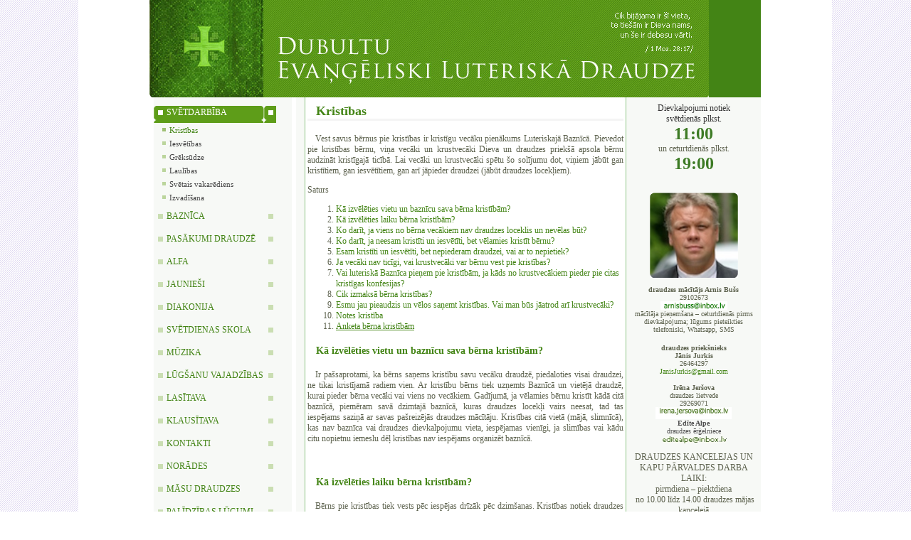

--- FILE ---
content_type: text/html; charset=UTF-8
request_url: http://dubultudraudze.lv/?ct=svetdarb
body_size: 26017
content:
<head>
<meta http-equiv="Content-Type" content="text/html; charset=utf-8">
<meta name="keywords" content="dubultu,baznica,baznīca,baznicas,draudze,draudzes,mācītājs">
<meta name="description" content="Dubultu evanģēliski luteriskā draudze">
<title>LELB Dubultu draudze - Kristības</title>
<style>
<!--
/*REQUIRED: fixup sizing for gecko and khtml */
*{
-moz-box-sizing: border-box;
-khtml-box-sizing: border-box;  
}
/*TEMP: hyperlink color*/
A, A:ACTIVE, A:FOCUS, A:LINK, A:VISITED {
color: #438415;
text-decoration:none;
}
/*TEMP: hyperlink color*/
A:HOVER {
color: #42921a;
text-decoration:underline;
}
/*TEMP: default page font */
BODY, TD,TH, INPUT, TEXTAREA, SELECT{
color:#5d624e;
font: 12px Verdana;
font-family:Tahoma,Verdana,serif,fantasy;
}
/*TEMP: default heading style */
 H1,H2,H3,H4{
 color:#438415;
 }
 H3,.H3{
 padding-left:12px;
 font-size:18px; 
 border-bottom:solid 3px #f4f4f4;
}
 
H4,.H4{
padding-left:12px;
 font-size:14px;font-weight:bold; 
 } 
  H5{
  color:#438415;
 font-size:13px;
 } 
 /*TEMP: used for comments */
.cfset{
border:solid 1px #D6B48D;
padding:6px; padding-top:12px; 
}
/*TEMP: search result div */
.srch{
border-bottom:4px solid #f4f4f4;
margin-top:4px;
}
/*TEMP: search result link */
.srch A{
 text-decoration:none;
 }
  
/*REQUIRED: page limiter link */


.pglm {
border:solid 1px #D8DCCD;padding-right:4px;padding-left:4px;text-align:center;
text-decoration:none; color:#217517;background-color:#FFFFFF;
}
/*REQUIRED: all buttons */ 
.buton{
color:#333333;
cursor:hand;
background-color:#FFFFFF; border:1px solid #F0A607;
background-image:URL(i/z.gif);
 }
/*REQUIRED: underlined TD,DIV for voting */  
 .utd{
 border-bottom:solid 1px #cecece;
  }
   .utd input{
   padding:0;margin:0;
   }
/*REQUIRED FOR NEWS: comentary count link */ 
 .ccnt,.ccnt A,.ccnt A:visited,.ccnt A:active{
 color:#800000;
 font-size:90%;text-decoration:none;font-weight:normal;font-size:10px;
 }
 
 .sidetxt ,.sidetxt *{
color:#5d624e;font-size:11px;
 }
 .sidetxt A,.sidetxt A:visited,.sidetxt A:link{
color:#4e4e4c;
 }
 label{
 color:#000000;
 }
.frmshd{
border:solid 1px #C2C0B4;background:#FAF8ED;
} 
  /*CLASSES FOR SYLED OPTION TAGS*/
 .li0{
 color:#000000;
  background-color:#F5F5F5;
}
.li1{
 color:#253036;
   background-color:#FFFFFF;
}
.li2{
color:#3D4E58;
background-color:#FFFFFF;
}
.li3{
color:#586892;
background-color:#FFFFFF;
}

.virsr,.virsr:visited,.virsr:active,.virsr:link{
color:#438415;
font-size:13px;
font-weight:bold;
}
.vi ,.vi:visited,.vi:active,.vi:link{
color:#438415;
font-size:11px;
font-weight:bold;
}

 

 
.tz,.tz:visited,.tz:link,.tz:active{
display:block;width:153px;height:20px;
padding:2px;
padding-left:18px;
color:#438415;
font-size:12px;
text-transform:uppercase;
text-decoration:none;
background:URL(gx/p0.gif);
margin-top:8px;
}
 
.tzsel, .tzsel:visited, .tzsel:link, .tzsel:active{
display:block;width:152px;height:20px;
padding:2px;
padding-left:18px;
color:#FFFFFF;
font-size:12px;
text-transform:uppercase;
text-decoration:none;
background:URL(gx/p1.gif);
margin-top:8px;
}
.tz:hover, .tzsel:hover{
text-decoration:underline;
}

.tn,.tn:visited,.tn:link{
display:block;width:auto;
color:#444444;
font-size:11px;
text-decoration:none;
padding-left:12px;
padding-top:4px;
padding-bottom:3px;
 
}
 
.tn:hover,.tn:active {
text-decoration:underline;
}

 

#scrcbox{
background:URL(gx/serbg.gif);
width:110px;height:21px;
border:none;padding:3px;
}
#polbut{
color:#438415;
border:solid 1px #438415;
background:#e8efe5;
}
-->
</style>
</head>

<body topmargin="0" leftmargin="0" rightmargin="0" bottommargin="0" marginwidth="0" marginheight="0" bgcolor="#FFFFFF">
<div align="center">
	<table border="0" width="100%" cellspacing="0" cellpadding="0" height="100%">
		<tr>
			<td background="gx/bgg.gif">&nbsp;</td>
			<td width="100" bgcolor="#ffffff">&nbsp;</td>
			<td align="left" valign="top" width="786">
			<table border="0" width="780" cellspacing="0" cellpadding="0" height="100%" bgcolor="#FFFFFF">
				<tr>
					<td colspan="3" height="135" bgcolor="#438415" width="780">
					<a href="?">
					<img border="0" src="gx/top.jpg" width="786" height="137"></a></td>
				</tr>
				<tr>
					<td width="153" align="left" valign="top"  bgcolor="#F7F9F6" style="border-right: 1px solid #8DC483;padding-left:6px" background="gx/left.gif">
					<table border="0" width="152" cellspacing="0" cellpadding="0" style="padding-top:4px">
						<tr>
							<td><table border="0" cellspacing="0" cellpadding="0">
<tr><td><a hidefocus class="tzsel" href="?ct=svetdarb">Svētdarbība</a></td></tr>
<tr><td><a class=tn style="color:#438415" href="?ct=kristibas">
<img src="gx/u1.gif" border=0>Kristības</a></td></tr><tr><td><a class=tn  href="?ct=iesvetibas">
<img src="gx/u0.gif" border=0>Iesvētības</a></td></tr><tr><td><a class=tn  href="?ct=greksudze">
<img src="gx/u0.gif" border=0>Grēksūdze</a></td></tr><tr><td><a class=tn  href="?ct=laulibas">
<img src="gx/u0.gif" border=0>Laulības</a></td></tr><tr><td><a class=tn  href="?ct=svvakar">
<img src="gx/u0.gif" border=0>Svētais vakarēdiens</a></td></tr><tr><td><a class=tn  href="?ct=izvadisana">
<img src="gx/u0.gif" border=0>Izvadīšana</a></td></tr>
<tr><td><a hidefocus class="tz" href="?ct=baznica">Baznīca</a></td></tr>

<tr><td><a hidefocus class="tz" href="?ct=pasakumi">Pasākumi draudzē</a></td></tr>

<tr><td><a hidefocus class="tz" href="?ct=alfa">Alfa</a></td></tr>

<tr><td><a hidefocus class="tz" href="?ct=jauniesi">Jaunieši</a></td></tr>

<tr><td><a hidefocus class="tz" href="?ct=diak">DIAKONIJA</a></td></tr>

<tr><td><a hidefocus class="tz" href="?ct=svskola">Svētdienas skola</a></td></tr>

<tr><td><a hidefocus class="tz" href="?ct=muzika">Mūzika</a></td></tr>

<tr><td><a hidefocus class="tz" href="?ct=lugsanuvajadzibas">Lūgšanu vajadzības</a></td></tr>

<tr><td><a hidefocus class="tz" href="?ct=bariba">Lasītava</a></td></tr>

<tr><td><a hidefocus class="tz" href="?ct=lasitava">KLAUSĪTAVA</a></td></tr>

<tr><td><a hidefocus class="tz" href="?ct=kontakti">Kontakti</a></td></tr>

<tr><td><a hidefocus class="tz" href="?ct=norades">Norādes</a></td></tr>

<tr><td><a hidefocus class="tz" href="?ct=sludinajumi">Māsu draudzes</a></td></tr>

<tr><td><a hidefocus class="tz" href="?ct=slud_in">PALĪDZĪBAS LŪGUMI</a></td></tr>

<tr><td><a hidefocus class="tz" href="?ct=veidlapas">Veidlapas</a></td></tr>

<tr><td><a hidefocus class="tz" href="?ct=anketa18">Datu anketa</a></td></tr>
</table></td>
						</tr>
						<tr>
							<td><form method="GET"  style="margin:0" onsubmit="if(this.srchbox.value.length<2){alert('Atslēgas vārds par īsu ! !');return false;}">
<input type=hidden name="p" value="search"><div align=center style="padding-top:12px;padding-bottom:4px"><table border="0" cellspacing="4" cellpadding="0">
 
<tr><td>
<input type=hidden name="fu" value="s"><input type="text" name="srchbox" size="18" id=scrcbox value="Meklēšana" onclick="if(this.value=='Meklēšana')this.value='';">
</td><td><input type="image" border="0" src="gx/search.gif" title="meklēt"></td>
</tr>
	</table></div>

</form></td>
						</tr>
						<tr>
							<td><table border=0  width="100%" cellspacing=0 cellpadding=0>
 <tr><td style="padding:2px;">


<table width="146" height="500" cellspacing="0" cellpadding="4" border="0"><tbody><tr><td colspan="2"><font color="#515151"><font size="3"><font size="1"><b>Adrese</b>:</font><br></font></font>
<div align="left"><font color="#515151"><font size="1">Baznīcas iela 13, </font></font><br><font color="#515151"><font size="1">Dubulti, LV-2015 </font></font><br><font color="#515151"><font size="1">Jūrmala</font></font><br></div><br><font color="#515151"><font size="3"><font size="1"><b>Tālrunis:</b></font><br></font><font size="1">67755807 - draudzes māja, </font></font><font size="1">kanceleja/ </font><font color="#515151"><font size="1">kapsētu pārvalde</font></font><font color="#515151"><font size="1"> </font></font><br><br><font color="#515151"><font size="3"><font size="1"><b>e-pasts:</b></font></font></font><font color="#515151"><font size="3"><br></font></font><img style="margin: 0px; width: 142px; height: 14px;" alt="" src="http://www.dubultudraudze.lv/box/images/epasti/dubdraudzeepastsgmail.jpg" width="142" height="14" border="0" align=""><p><a href="https://www.facebook.com/dubultudraudze/" target="_blank" title=""><b>Dievkalpojumu tiešraides un ieraksti, aktuālā informācija:</b><br><img style="margin: 0px; width: 48px; height: 48px;" alt="" src="http://dubultudraudze.lv/box/images/baneri/facebookicon.png" width="48" height="48" border="0"><img src="http://www.dubultudraudze.lv/box/images/screenshot_20210427_at_23.27.57.png" style="margin: 10px 5px 0px 0px; width: 80px; height: 40px;" alt="" width="80" height="40" border="0" align=""><br></a><br><b><font color="#3D7B25">Draudzes rekvizīti</font></b><br><br><font size="1">Latvijas Evaņģēliski luteriskās Baznīcas </font><font size="1">Dubultu draudze&nbsp; Reģ. Nr. 90000106272,<br>Baznīcas iela 13, Dubulti, Jūrmala, LV-2015,<br>t. 67755807</font><font size="1"><font color="#3d7b25"><b><br><br>ZIEDOTĀJIEM: </b></font></font><font size="1"><font size="1">Swedbank </font>konts LV81HABA0551018959634<br></font><br><font size="1"><font size="1"><font color="#3d7b25"><b><font size="1"><font size="1"><font color="#3d7b25"><b>KAPSĒTU </b></font></font></font>MAKSĀJUMIEM&nbsp; </b></font></font></font><font size="1"><font size="1"><font size="1">Swedbank </font>konts LV66HABA0551035565140</font><br><br></font><font size="1" color="#3d7b25">Draudzei nav <a title="" href="http://www.fm.gov.lv/?lat/sabiedriska_labuma_statuss" target="_blank">Sabiedriskā labuma organizācijas statuss</a></font><a title="" href="http://www.fm.gov.lv/?lat/sabiedriska_labuma_statuss" target="_blank"><br><br><font size="3">ĒRTI NOZIEDOT:</font><br>‍<img src="https://www.dubultudraudze.lv/box/images/ziedodubultudr2025.jpg" border="0" align="" style="margin: 0px; width: 200px; height: 200px;" width="200" height="200" alt=""></a></p></td></tr></tbody></table>


</td></tr>

 </table>
</td>
						</tr>
					</table>
					<br>
</td>
					<td width="471" align="center" valign="top" style="padding-top:6px">
					<table border="0" width="450" cellspacing="0" cellpadding="0">
						<tr>
							<td>


<div>
	<table class="contentpaneopen"><tbody><tr><td valign="top">
		<div>
			</div><h3>Kristības</h3><div align="justify">&nbsp;&nbsp; Vest savus bērnus pie kristības ir kristīgu vecāku pienākums Luteriskajā Baznīcā. Pievedot pie kristības bērnu, viņa vecāki un krustvecāki Dieva un draudzes priekšā apsola bērnu audzināt kristīgajā ticībā. Lai vecāki un krustvecāki spētu šo solījumu dot, viņiem jābūt gan kristītiem, gan iesvētītiem, gan arī jāpieder draudzei (jābūt draudzes locekļiem).
		</div>
		<div class="no_bullets" id="toc_container">
			<p class="toc_title">
			Saturs
			</p>
			<ol class="toc_list">
				<li>
					<a href="#Ka_izveleties_vietu_un_baznicu_sava_berna_kristibam">
					Kā izvēlēties vietu un baznīcu sava bērna kristībām?</a>
				</li>
				<li>
					<a href="#Ka_izveleties_laiku_berna_kristibam">
					Kā izvēlēties laiku bērna kristībām?</a>
				</li>
				<li>
					<a href="#Ko_darit_ja_viens_no_berna_vecakiem_nav_draudzes_loceklis_un_nevelas_but">
					Ko darīt, ja viens no bērna vecākiem nav draudzes loceklis un nevēlas būt?</a>
				</li>
				<li>
					<a href="#Ko_darit_ja_neesam_kristiti_un_iesvetiti_bet_velamies_kristit_bernu">
					Ko darīt, ja neesam kristīti un iesvētīti, bet vēlamies kristīt bērnu?</a>
				</li>
				<li>
					<a href="#Esam_kristiti_un_iesvetiti_bet_nepiederam_draudzei_vai_ar_to_nepietiek">
					Esam kristīti un iesvētīti, bet nepiederam draudzei, vai ar to nepietiek?</a>
				</li>
				<li>
					<a href="#Ja_vecaki_nav_ticigi_vai_krustvecaki_var_bernu_vest_pie_kristibas">
					Ja vecāki nav ticīgi, vai krustvecāki var bērnu vest pie kristības?</a>
				</li>
				<li>
					<a href="#Vai_luteriska_Baznica_pienem_pie_kristibam_ja_kads_no_krustvecakiem_pieder_pie_citas_kristigas_konfesijas">
					Vai luteriskā Baznīca pieņem pie kristībām, ja kāds no krustvecākiem pieder pie citas kristīgas konfesijas?</a>
				</li>
				<li>
					<a href="#Cik_izmaksa_berna_kristibas">
					Cik izmaksā bērna kristības?</a>
				</li>
				<li>
					<a href="#Esmu_jau_pieaudzis_un_velos_sanemt_kristibas_Vai_man_bus_jaatrod_ari_krustvecaki">
					Esmu jau pieaudzis un vēlos saņemt kristības. Vai man būs jāatrod arī krustvecāki?</a>
				</li>
				<li>
					<a href="#Notes_kristiba">
					Notes kristība</a>
				</li>
				<li>
					<a title="" href="http://www.dubultudraudze.lv/box/files/Iesniegumu_Veidlapas/veidlapabernakristibuanketav1.pdf" target="_blank"><u>Anketa bērna kristībām</u>
					</a>
				</li>

			</ol>
		</div>
	<h4>
		<span id="Ka_izveleties_vietu_un_baznicu_sava_berna_kristibam">
			<span>
			Kā izvēlēties vietu un baznīcu sava bērna kristībām?</span>
		</span>
	</h4>
	<p align="justify">&nbsp;&nbsp; Ir pašsaprotami, ka bērns saņems kristību savu vecāku draudzē, piedaloties visai draudzei, ne tikai kristījamā radiem vien. Ar kristību bērns tiek uzņemts Baznīcā un vietējā draudzē, kurai pieder bērna vecāki vai viens no vecākiem. Gadījumā, ja vēlamies bērnu kristīt kādā citā baznīcā, piemēram savā dzimtajā baznīcā, kuras draudzes locekļi vairs neesat, tad tas iespējams saziņā ar savas pašreizējās draudzes mācītāju. Kristības citā vietā (mājā, slimnīcā), kas nav baznīca vai draudzes dievkalpojumu vieta, iespējamas vienīgi, ja slimības vai kādu citu nopietnu iemeslu dēļ kristības nav iespējams organizēt baznīcā.
	</p>
	<p>&nbsp;</p>
	<h4>
		<span id="Ka_izveleties_laiku_berna_kristibam">
			<span>
				Kā izvēlēties laiku bērna kristībām?
			</span>
		</span>
	</h4>
	<p align="justify">&nbsp;&nbsp; Bērns pie kristības tiek vests pēc iespējas drīzāk pēc dzimšanas. Kristības notiek draudzes dievkalpojuma laikā. Ja arī mūsdienās var būt grūti iekļauties gadsimtu ilgajā parašā&nbsp;rīkot kristības tuvējā svētdienā pēc bērna piedzimšanas, tad tomēr kristīgu vecāku pienākums ir organizēt bērna kristības&nbsp;cik iespējams drīz pēc viņa piedzimšanas. Ja norisinājās kavēšanās, tad padomājiet, vai kavēšanās nekļūst par&nbsp;jūsu –&nbsp;kristīgu vecāku – pienākumu nepildīšanu un liegšanu bērnam savlaicīgi saņemt tik būtisku lietu kā kristības sakraments. Kristības gavēņa laikā (pirms Lieldienām) tiek izpildītas vienīgi bērniem drīz pēc dzimšanas, vai arī tad, ja ir būtisks iemesls kristību izpildīt steidzamā kārtā.
	</p>
	<p>&nbsp;</p>
	<h4>
		<span id="Ko_darit_ja_viens_no_berna_vecakiem_nav_draudzes_loceklis_un_nevelas_but">
			<span>
			Ko darīt, ja viens no bērna vecākiem nav draudzes loceklis un nevēlas būt?
			</span>
		</span>
	</h4>
	<p align="justify">&nbsp;&nbsp; Šajā gadījumā bērnu kopā ar krustvecākiem pie kristības vedīs viens no vecākiem – ticīgā māte vai tēvs.
	</p>
	<p>&nbsp;</p>
	<h4>
		<span id="Ko_darit_ja_neesam_kristiti_un_iesvetiti_bet_velamies_kristit_bernu">
			<span>
				Ko darīt, ja neesam kristīti un iesvētīti, bet vēlamies kristīt bērnu?
			</span>
		</span>
	</h4>
	<p align="justify">&nbsp;&nbsp; Vispirms vecākiem un krustvecākiem (kuri nav kristīti un/vai iesvētīti) jāsakārto pašiem sava garīgā dzīve. Jāapmeklē iesvētes mācības kurss, pēc mācības apgūšanas un draudzes dzīves iepazīšanas pieaugušie var saņemt kristību un/vai iesvētību un var tikt uzņemti draudzē.
	</p>
	<p>&nbsp;</p>
	<h4>
		<span id="Esam_kristiti_un_iesvetiti_bet_nepiederam_draudzei_vai_ar_to_nepietiek">
			<span>
				Esam kristīti un iesvētīti, bet nepiederam draudzei, vai ar to nepietiek?
			</span>
		</span>
	</h4>
	<p align="justify">&nbsp;&nbsp; Būt kristītiem un iesvētītiem, bet nepiederēt draudzei, nevar uzskatīt par normālu stāvokli. Pie kristības/iesvētības esat apliecinājuši savu ticību un apsolījušies dzīvot kristīgu dzīvi, bet, ja jau nepiederat draudzei,&nbsp;šo solījumu&nbsp;nepildāt. Pie bērna kristības jums tiks prasīts apliecināt savu ticību un apsolīt šajā ticībā audzināt bērnu. Lai varētu to izpildīt, jums jāatgriežas pie ticības un jāatjauno sava draudzes piederība. Nevaram atrast krustvecākus, bet vai bez krustvecākiem iespējams bērnu nokristīt? Jā, ir iespējams. Jābūt vismaz vienam pieaugušam kristīgam cilvēkam, kas&nbsp;bērnu apņemas kristīgi audzināt. Tomēr ļoti ieteicams atrast arī krustvecākus.
	</p>
	<p>&nbsp;</p>
		<h4>
			<span id="Ja_vecaki_nav_ticigi_vai_krustvecaki_var_bernu_vest_pie_kristibas">
				<span>
					Ja vecāki nav ticīgi, vai krustvecāki var bērnu vest pie kristības?
				</span>
			</span>
		</h4>
	<p align="justify">&nbsp;&nbsp; Šāds gadījums būtu uzskatāms par izņēmumu. Krustvecāki vieni paši, bez bērna vecākiem, varētu vest bērnu&nbsp;pie kristības tikai gadījumā, ja bērna vecāki piekrīt kristībai, bet paši nevēlas tapt par kristīgiem cilvēkiem un draudzes locekļiem. Jāņem vērā, ka krustvecākiem var būt visai grūti izpildīt savu solījumu audzināt bērnu kristīgi, tādēļ mācītājs šādam izņēmumam visdrīzāk piekritīs vienīgi tad, ja kristāmā bērna krustvecāki spēs pārliecinoši pamatot savas iespējas bērnu kristīgi audzināt. Šādā gadījumā bērns tiktu kristīts un uzņemts krustvecāku draudzē.
	</p>
	<p>&nbsp;</p>
	<h4>
		<span id="Vai_luteriska_Baznica_pienem_pie_kristibam_ja_kads_no_krustvecakiem_pieder_pie_citas_kristigas_konfesijas">
			<span>
				Vai luteriskā Baznīca pieņem pie kristībām, ja kāds no krustvecākiem pieder pie citas kristīgas konfesijas?
			</span>
		</span>
	</h4>
	<p align="justify">&nbsp;&nbsp; Šādi gadījumi ir sastopami, tomēr jautājums ir diskutabls. Šobrīd Latvijas ev. lut. Baznīcā šajā jautājumā nav noteikta kārtība. Gadījumā, ja kādu citai konfesijai piederīgo paredzēts aicināt par krustēvu vai krustmāti, iesakām ņemt vērā sekojošo:
	</p>
	<ul>
		<li>
			Vai tas nav pretrunā ar attiecīgās konfesijas kārtību?
		</li>
		<li>
			Vai paredzamo krustvecāku konfesija atzīst kristības došanu bērnam?
		</li>
		<li>
			Vai citai konfesijai piederīgais spēs solīt un izpildīt solījumu bērnu kristīgi audzināt tā, kā to māca Luteriskā Baznīca?
		</li>
		<li>
			Vai citai konfesijai piederīgais tiešām ir šīs konfesijas kādas draudzes loceklis (mēdz būt, ka cilvēks šīs konfesijas Baznīcā ir vienīgi kristīts, bet savas Baznīcas kārtībai turpmāk nav sekojis).
		</li>
	</ul>
	<p>&nbsp;</p>
	<h4>
		<span id="Cik_izmaksa_berna_kristibas">
			<span>
				Cik izmaksā bērna kristības?
			</span>
		</span>
	</h4>
	<p align="justify">&nbsp;&nbsp; Nereti&nbsp;šis ir pirmais jautājums, kuru uzdod cilvēks, kurš ieradies pieteikt bērna kristības. Baznīca nav iestāde, kura par attiecīgu samaksu sniedz “reliģiskus pakalpojumus” saviem klientiem. Par kristībām samaksa netiek prasīta. Tomēr jāņem vērā, ka draudzes ekonomija pastāv galvenokārt no draudzes locekļu ziedojumiem. Arī vedot bērnu pie kristībām, draudzes locekļi parasti dod draudzei kādu ziedojumu. Īpaši, ja jūsu rocība atļauj rīkot plašākas svinības ap bērna kristībām, nepieklātos ziedot tikai niecīgu daļu no kopējā svinību budžeta. Tāpat ieteicams būtu noskaidrot, vai draudzei kristību sakarā nav kādi papildus izdevumi (piemēram, ziedu iegāde). Tomēr, ja kāds nespēj ziedojumu dot, tas nevar būt šķērslis kristību saņemšanai.
	</p>
	<p>&nbsp;</p>
	<h4>
		<span id="Esmu_jau_pieaudzis_un_velos_sanemt_kristibas_Vai_man_bus_jaatrod_ari_krustvecaki">
			<span>
				Esmu jau pieaudzis un vēlos saņemt kristības. Vai man būs jāatrod arī krustvecāki?
			</span>
		</span>
	</h4>
	<p align="justify">&nbsp;&nbsp; Daudzi pieaugušie saņem kristības bez krustvecākiem. Tomēr ir ieteicams atrast kādu pieredzējušu kristīgu cilvēku, kurš jaunkristītajam var būt vai nu par krustēvu vai krustmāti, vai vienkārši par padoma devēju viņa kristīgā dzīvē.
	</p>
	<p>&nbsp;</p>
	<h4>
		<span id="Notes_kristiba">
			<span>
				Notes kristība
			</span>
		</span>
	</h4>
	<p align="justify">&nbsp;&nbsp; Ja rodas situācija, ka cilvēks atrodas slimnīcā un ir ārkārtas situācija, tad ir iespējams saņemt notes kristību. Tādā gadījumā Jums ir jāsazinās ar mācītāju un jāvienojas par kristībām slimnīcā.
	</p>
	<p>
		(Sagatavots no
			<span>&nbsp;
				<span>
					LELB
				</span>
			</span>
		&nbsp;materiāliem)
<br><br>	</p>
		</td></tr></tbody></table>
</div>


</td>
						</tr>
					</table>
					 </td>
					<td width="154" align="right" valign="top"    bgcolor="#F7F9F6" style="border-left: 1px solid #8DC483">
					<table border="0" width="152" cellspacing="0" cellpadding="0" height="100%">
						<tr>
							<td align="left" valign="top" style="padding-top:6px">
							<table border=0  width="100%" cellspacing=0 cellpadding=0>
 <tr><td style="padding:2px;">


<p align="center"><font color="#333333">Dievkalpojumi notiek<br>svētdienās plkst.<br></font><font size="5"><strong><font color="#3d7b25">11:00</font></strong></font><br>un ceturtdienās plkst.<br><font size="5"><strong><font color="#3d7b25">19:00</font></strong></font><br></p>
<p align="center"><br><img style="margin: 0px;" alt="" src="http://www.dubultudraudze.lv/box/images/arnisbushs.png" width="124" height="120" border="0" align=""><br><font size="1"><b><br>draudzes mācītājs Arnis Bušs</b><br>29102673</font><br><img src="http://www.dubultudraudze.lv/box/images/abuss.png" style="margin: 0px; width: 94px; height: 12px;" alt="" width="94" height="12" border="0" align=""><br><font size="1">mācītāja pieņemšana – ceturtdienās pirms dievkalpojuma; lūgums pieteikties telefoniski, Whatsapp, SMS</font><br><font size="1"></font><br><font size="1"><b>draudzes priekšnieks<br>Jānis Jurķis</b><br>26464297<br><font color="#438415">JanisJurkis@gmail.com</font></font><font size="1" color="#515151"><strong><br></strong></font></p><p align="center"><font size="1"><b>Irēna Jeršova</b></font><br><font size="1">draudzes lietvede </font><font size="1"> </font><br><font size="1">29269071 </font><br><font size="1"><img style="margin: 0px; width: 107px; height: 17px;" alt="" src="http://www.dubultudraudze.lv/box/images/epasti/irenajersovaepasts.jpg" width="107" height="17" border="0" align=""></font><br><font size="1" color="#515151"><strong>Edīte Alpe</strong><br>draudzes ērģelniece </font><font size="1"><br><img style="margin: 0px;" alt="" src="http://www.dubultudraudze.lv/box/images/epasti/edite.gif" width="92" height="12" border="0"></font><br></p>
<p align="center">DRAUDZES KANCELEJAS UN KAPU PĀRVALDES DARBA LAIKI:<br>pirmdiena – piektdiena <br>&nbsp;no 10.00 līdz 14.00 draudzes mājas kancelejā<br>tālrunis 67755807<br><br><font size="1" color="#515151"><strong>Gunārs Freimanis</strong><br>kapu un īpašumu pārzinis </font><br><font size="1" color="#515151">29117054</font><br><img style="margin: 0px;" alt="" src="http://www.dubultudraudze.lv/box/images/epasti/gunars.gif" width="126" height="13" border="0"><br><font size="1">(individuālām sarunām lūdzu pieteikties telefoniski)<br><br><b>Zane Štāle</b><br>Kapsētu pārvaldes kasiere lietvede<br>67755807<br>zane.stale123@gmail.com<br><br><b>Aina Zandarte</b><br>Kapsētu mērniece<br></font><font size="1">67755807 pārvaldes darba laikā</font><br><font size="1"><br>Rekvizīti kapsētu maksajumiem:<br>Latvijas Evaņģēliski luteriskās Baznīcas <br>Dubultu draudze<br>Reģ. Nr. 90000106272<br>Baznicas iela 13, Jūrmala, LV-2015<br>AS “Swedbank” HABA22LV<br>LV66HABA 055 103 556 514 0</font><br><font size="1" color="#515151"></font></p><div align="center"><font size="1" color="#515151">_____________________________________</font><br><br><b><font size="3"><font color="#438415" face="tahoma,arial,helvetica,sans-serif">KALENDĀRS</font></font></b></div>


</td></tr>

 </table>
 
						<div>

<iframe src="https://calendar.google.com/calendar/embed?height=500&wkst=2&ctz=Europe%2FRiga&showPrint=0&showTitle=0&showNav=0&showTabs=0&showTz=0&showDate=0&mode=AGENDA&src=dubultudraudze%40gmail.com&color=%23182C57" style=" border-width:0 " frameborder="0" height="400" scrolling="no" width="180">
</iframe>
<div align="right"><a href="?ct=kalendars">Atvērt pilnu kalendāru &gt;</a></div>
<br>&nbsp;</br>						
						</div>	
							
							</td>
						</tr>
						<tr>
							<td align="left" valign="bottom">
							<a href="http://lelb.lv/">
							<img border="0" src="gx/lelb.gif" width="123" height="56"></a></td>
						</tr>
					</table>
					</td>
				</tr>
				<tr>
					<td width="780" colspan="3" height="26" align="center"  bgcolor="#F7F9F6" style="border-top: 1px solid #8DC483">
					Copyright &copy; 2008; Created by <a style="color:#444444" href="http://edizains.com" target="_blank">MB Studija</a>&nbsp;<img src="javascript:void(0);" width=1 height=1 name="sessimgid" id="sessimgid"><script language="Javascript"> 
<!-- 
var upE = 40;
function upEreLink() { 
   var randNum = Math.floor(Math.random()*999); 
   document.images.sessimgid.src ="sessimg.php?img="+randNum; 

} 
setInterval("upEreLink()",1000*upE ) ; 
//--> 
</script><a href="?p=login"><font color="#D6B48D">»</font></a></td>
				</tr>
			</table>
			</td>
			<td width="100" bgcolor="#FFFFFF">&nbsp;</td>
			<td bgcolor="#F5F2FA" background="gx/bgg.gif">&nbsp;</td>
		</tr>
	</table>
</div><!-- ielāde 0.0099780559539795 sec. -->